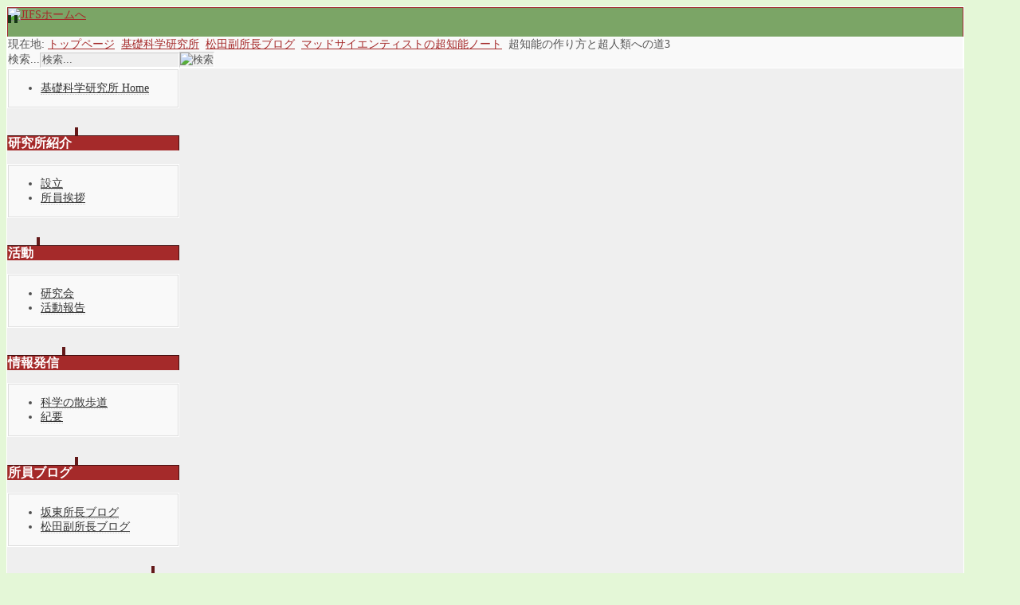

--- FILE ---
content_type: text/html; charset=utf-8
request_url: https://jein.jp/jifs/blog-matsuda/superintelligence/1857-note4.html
body_size: 8978
content:
<?xml version="1.0" encoding="utf-8"?><!DOCTYPE html PUBLIC "-//W3C//DTD XHTML 1.0 Transitional//EN" "http://www.w3.org/TR/xhtml1/DTD/xhtml1-transitional.dtd">
<html prefix="og: http://ogp.me/ns#" xmlns="http://www.w3.org/1999/xhtml" xml:lang="ja-jp" lang="ja-jp" >
<head>
	<meta name="designer" content="Juergen Koller - http://www.lernvid.com" />
<meta name="licence" content="Creative Commons 3.0" />
<link href="/templates/allrounder-j1.6/favicon.ico" rel="shortcut icon" type="image/x-icon" />


<!--- ADD CSS Files -->



	<link href="/templates/allrounder-j1.6/css/template.css" rel="stylesheet" type="text/css" media="all" />
	<link href="/templates/allrounder-j1.6/css/joomla.css" rel="stylesheet" type="text/css" media="all" />
	<link href="/templates/allrounder-j1.6/css/colors.css" rel="stylesheet" type="text/css" media="all" />
	<link href="/templates/allrounder-j1.6/css/lvdropdown.css" rel="stylesheet" type="text/css" media="all" />
	<link href="/templates/allrounder-j1.6/css/typo.css" rel="stylesheet" type="text/css" media="all" />
	<link href="/templates/allrounder-j1.6/css/modules.css" rel="stylesheet" type="text/css" media="all" />
			<link href="/templates/allrounder-j1.6/css/css3-effects.css" rel="stylesheet" type="text/css" media="all" />
	
<!--- Older Browser CSS -->
<!--[if IE 7]>
	<link href="/templates/allrounder-j1.6/css/ie7.css" rel="stylesheet" type="text/css" media="all" />
<![endif]-->
<!--[if lt IE 7]>
	<link href="/templates/allrounder-j1.6/css/ie5x6x.css" rel="stylesheet" type="text/css" media="all" />
<![endif]-->


<!--- ADD JavaScript Files -->

	<script type="text/javascript" src="/templates/allrounder-j1.6/js/jquery-1.7.2.min.js"></script>
	<script type="text/javascript">
		var jq = jQuery.noConflict();
	</script>
	<script type="text/javascript" src="/templates/allrounder-j1.6/js/lv-dropdown.js"></script>
	<script type="text/javascript" src="/templates/allrounder-j1.6/js/jq.easy-tooltip.min.js"></script>
	<script type="text/javascript" src="/templates/allrounder-j1.6/js/jq.easy-caption.min.js"></script>
	<script type="text/javascript" src="/templates/allrounder-j1.6/js/jq.corner.packed.js"></script>
	<script type="text/javascript" src="/templates/allrounder-j1.6/js/reflection.js"></script>
	<script type="text/javascript" src="/templates/allrounder-j1.6/js/effects.js"></script>


<!-- Layout parameters -->
	<style type="text/css">

	/* Template layout parameters */
	

	#wrapper {
		margin-top:5px;
	}
	#foot_container {
		margin-bottom:0px;
	}
	#topmenu ul.menu, #topmenu ul.menu li a, #topmenu ul.menu li span.separator {
		background-image: url('/templates/allrounder-j1.6/images/dropdown-smooth.png');
	}
	#topmenu ul.menu li.parent a, #topmenu ul.menu li.parent span.separator {
		background-image: url('/templates/allrounder-j1.6/images/menu-parent-smooth.png');
	}
	#topmenu ul.menu li.parent a:hover, #topmenu ul.menu li.parent span.separator:hover, 
	#topmenu ul.menu li#current.parent a, #topmenu ul.menu li#current.parent span.separator {
		background-image: url('/templates/allrounder-j1.6/images/menu-parent-hover-smooth.png');
	}
				.contentheading {
			background-image: none !important;
		    padding-left: 0px !important;
		    line-height: normal !important;
		}
		
</style>
<!-- Define fonts -->
	<style type="text/css">

	/* Template fonts */
	
	body {
		font-size:14px;

							font-family:Meiryo, &quot;ＭＳ Ｐゴシック&quot;, &quot;MS PGothic&quot;;
				line-height:1.3em;
	}

</style>
<!-- ADD own template colors -->
	<style type="text/css">

	/* Template colors */

	body {
		background-color: #E4F7D7;
		color: #555555;
	}
	span#copy a {
		color: #555555;
	}
	a, a:link, a:visited, a:active, a:focus {
		color: #A52A2A;
	}

	#wrapper, #foot_container {
		background-color: #EFEFEF;
		border: 1px solid #FFFFFF;
	}

	
	#header {
		background-color: #7BA566;
		border-top:1px solid #9C2828;
		border-left:1px solid #9C2828;	
		border-right:1px solid #9C2828;	
	}
	.heckl, .heckr {  
		border-top: 10px solid #153615;
	}

	#footer {
		background-color: #7BA566;
		border:1px solid #444444;
		border-bottom:2px solid #444444;
	}
	.feckl, .feckr {  
		border-bottom: 10px solid #153615;
	}
	#footer a#gotop {
		color: #9C2828;
	}
	#footermodule1234, #footermodule1234 a, #footermodule1234 ul.menu, #footermodule5, #footermodule5 a {
		color: #FFFFFF;
	}
	#subfoot {
		background-color: #9C2828;
		border-top:1px solid #FFFFFF;
		border-bottom:1px solid #222222;
	}
	.copytext {
		color: #FFFFFF;
	}

	#maincontent {
		background-color: #F9F9F9;
		border: 3px double #E9E9E9;
	}
	
	.item-page, .item, .leading-0, .leading-1, .leading-2, .leading-3, .leading-4, .leading-5 {
		background-color:#FFFFFF;
		border: 1px solid #E9E9E9;
	}

	.contentheading, .contentheading a {
		color: #484848 !important;
	}
	div.item-separator {
		border-bottom:3px double #EEEEEE !important;
	}

	#wrapper #leftcol h3.moduleh3, #wrapper #rightcol h3.moduleh3	 {
		background-color: #A52A2A;
		border-top:	1px solid #451111;
		color: #FFFFFF;
	}
	#wrapper #leftcol h3.moduleh3	 {
		border-left: 1px solid #A55245;
		border-right: 1px solid #451111;
	}
	#wrapper #rightcol h3.moduleh3	 {
		border-right: 1px solid #A55245;
		border-left: 1px solid #451111;
	}
	.h3eckl, .h3eckr {  
		border-top: 10px solid #631919;
	}

	#leftcol .module div.lvround-inner, #leftcol .module_menu div.lvround-inner, #leftcol .module_text div.lvround-inner, 
	#rightcol .module div.lvround-inner, #rightcol .module_menu div.lvround-inner, #rightcol .module_text div.lvround-inner {
		background-color: #F9F9F9;
		border: 1px solid #DDDDDD;
		color: #505050;
	}
	#subhead {
		background-color: #F9F9F9;
		border: 1px solid #FFFFFF;
	}
	.breadcrumbs, .breadcrumbs span {
		color: #555555;
	}
	#leftcol .module div div, #leftcol .module_menu div div, #leftcol .module_text div div, 
	#rightcol .module div div, #rightcol .module_menu div div, #rightcol .module_text div div {
		border: 1px solid #FFFFFF;
	}

	/**** Global Modules ****/

	div.module {
		color:#505050;
		background-color:#FFFFFF;
		border:1px solid #DDDDDD;
	}
	div.module h3.moduleh3 {
		background-color:#EFEFEF;
		border:1px solid #DDDDDD;
	}


	.input, .inputbox {
		color: #555555;
		background-color: #EFEFEF;
		border-top: 1px solid #CCCCCC;
		border-left: 1px solid #CCCCCC;
		border-right: 1px solid #FFFFFF;
		border-bottom: 1px solid #FFFFFF;
	}
	.input:hover, .inputbox:hover {
		color: #555555;
		background-color: #F9F9F9;
	}

	input.button, button.button, button.validate, .pagenav, ul.pagenav li a {
		color: #555;
		background-color: #efefef;
		color: #555555;
		background-color: #EFEFEF;
		border-top: 1px solid #CCCCCC;
		border-left: 1px solid #CCCCCC;
		border-right: 1px solid #FFFFFF;
		border-bottom: 1px solid #FFFFFF;
	}
	input.button:hover, button.button:hover, button.validate:hover, .pagenav, ul.pagenav li a:hover {
		color: #000000;
		background-color: #FFFFFF;
	}

	/**** Mainmenu with suffix: _menu ****/
	
	.module_menu ul.menu li a, .module_menu ul.menu li span.separator {
		color: #333333;
		border-bottom:1px dotted #CCCCCC;
	}
	.module_menu ul.menu li a:hover, .module_menu ul.menu li a:active, .module_menu ul.menu li a:focus {
		color: #000000!important;
	}
	.module_menu ul.menu li.current a {
		color: #000000;
	}
	.module_menu ul.menu li.current ul li a {
		color: #000000;
	}

	/**** Default Tooltips ****/

	.easy-tooltip-default {
		border: 1px solid #A6A7AB; 
		background-color: #F2F3F5; 
		color: #800000;
	}


</style>
<!-- ADD own dropdown-menu colors -->





<!-- math the width of the 3 columns -->
<style type="text/css">
	#leftcol {width: 18%;}
	#rightcol {width: 18%;}
	#content_outmiddle {width: 62%;}
	#content_outright {width: 81%;}
	#content_outleft {width: 81%;}
</style>

	<style rel="stylesheet" type="text/css" media="all">sup{
   vertical-align: baseline;
   position: relative;
   top: -1ex;
 } ;</style>	
	  <base href="https://jein.jp/jifs/blog-matsuda/superintelligence/1857-note4.html" />
  <meta http-equiv="content-type" content="text/html; charset=utf-8" />
  <meta name="keywords" content="あいんしゅたいん,einstein,科学,実験教室,知的人材,ネットワーク,アインシュタイン,京都,京都大学,京大,活用,NPO,理科,science,科学教室, e-learning," />
  <meta name="author" content="松田卓也" />
  <meta name="description" content="知的人材の活用を通じて、科学技術の発展に寄与することを目的に設立されたNPO法人です。" />
  <meta name="generator" content="Joomla! - Open Source Content Management" />
  <title>超知能の作り方と超人類への道3 - NPO法人 知的人材ネットワーク・あいんしゅたいん</title>
  <link href="/templates/allrounder-j1.6/favicon.ico" rel="shortcut icon" type="image/vnd.microsoft.icon" />
  <link href="https://jein.jp/component/search/?Itemid=645&amp;catid=194&amp;id=1857&amp;format=opensearch" rel="search" title="検索 NPO法人 知的人材ネットワーク・あいんしゅたいん" type="application/opensearchdescription+xml" />
  <link rel="stylesheet" href="https://cdnjs.cloudflare.com/ajax/libs/simple-line-icons/2.4.1/css/simple-line-icons.min.css" type="text/css" />
  <link rel="stylesheet" href="/components/com_k2/css/k2.css?v=2.8.0" type="text/css" />
  <script src="https://cdnjs.cloudflare.com/ajax/libs/jquery/1.9.1/jquery.min.js" type="text/javascript"></script>
  <script src="/media/k2/assets/js/k2.frontend.js?v=2.8.0&amp;sitepath=/" type="text/javascript"></script>
  <script src="/media/system/js/mootools-core.js" type="text/javascript"></script>
  <script src="/media/system/js/core.js" type="text/javascript"></script>
  <script src="/media/system/js/caption.js" type="text/javascript"></script>
  <script type="text/javascript">
window.addEvent('load', function() {
				new JCaption('img.caption');
			});
  </script>
 
</head>
<body>
			<div id="wrapper" style="max-width:1200px;">
							
		
			<div id="header_container">
				
				<div id="header">
								
								
					<div id="logo">
																
							<a class="medialogo" href="/jifs.html"><img alt="JIFSホームへ" src="/images/jifs/header.png"/></a>
																							</div>	
								
					<span class="heckl">&nbsp;</span>
					<span class="heckr">&nbsp;</span>
				</div>
						
				
		
									</div>
					<div id="subhead">
					            	
<div class="breadcrumbs">
<span class="showHere">現在地: </span><a href="/" class="pathway">トップページ</a> <img src="/media/system/images/arrow.png" alt=""  /> <a href="/jifs.html" class="pathway">基礎科学研究所</a> <img src="/media/system/images/arrow.png" alt=""  /> <a href="/jifs/blog-matsuda.html" class="pathway">松田副所長ブログ</a> <img src="/media/system/images/arrow.png" alt=""  /> <a href="/jifs/blog-matsuda/superintelligence.html" class="pathway">マッドサイエンティストの超知能ノート</a> <img src="/media/system/images/arrow.png" alt=""  /> <span>超知能の作り方と超人類への道3</span></div>

													<div id="search">
			             <form action="/jifs/blog-matsuda/superintelligence.html" method="post">
	<div class="search">
		<label for="mod-search-searchword">検索...</label><input name="searchword" id="mod-search-searchword" maxlength="20"  class="inputbox" type="text" size="20" value="検索..."  onblur="if (this.value=='') this.value='検索...';" onfocus="if (this.value=='検索...') this.value='';" /><input type="image" value="検索" class="button" src="/templates/allrounder-j1.6/images/searchButton.gif" onclick="this.form.searchword.focus();"/>	<input type="hidden" name="task" value="search" />
	<input type="hidden" name="option" value="com_search" />
	<input type="hidden" name="Itemid" value="645" />
	</div>
</form>

					</div>
							</div>
				<div id="container">
							
		
							<div id="leftcol">
		             	<div class="module-outer_menu">
				<div class="module_menu">
			<div>
				<div>
					<div class="lvround-inner">
						
<ul class="menu">
<li class="item-551 alias-parent-active"><a href="/jifs.html" >基礎科学研究所 Home</a></li></ul>
					</div>
				</div>
			</div>
		</div>
		<div class="clr"></div>
		<span class="shadow-left">&nbsp;</span>
		<span class="shadow-right">&nbsp;</span>
	</div>
		<div class="module-outer_menu">
					<h3 class="moduleh3"><strong>研究所紹介</strong>
				<span class="h3eckl">&nbsp;</span>
			</h3>
				<div class="module_menu">
			<div>
				<div>
					<div class="lvround-inner">
						
<ul class="menu">
<li class="item-539"><a href="/jifs/establishment.html" >設立</a></li><li class="item-536"><a href="/jifs/greeting.html" >所員挨拶</a></li></ul>
					</div>
				</div>
			</div>
		</div>
		<div class="clr"></div>
		<span class="shadow-left">&nbsp;</span>
		<span class="shadow-right">&nbsp;</span>
	</div>
		<div class="module-outer_menu">
					<h3 class="moduleh3"><strong>活動</strong>
				<span class="h3eckl">&nbsp;</span>
			</h3>
				<div class="module_menu">
			<div>
				<div>
					<div class="lvround-inner">
						
<ul class="menu">
<li class="item-542 parent"><a href="/jifs/workshop.html" >研究会</a></li><li class="item-544"><a href="/jifs/activity-report.html" >活動報告</a></li></ul>
					</div>
				</div>
			</div>
		</div>
		<div class="clr"></div>
		<span class="shadow-left">&nbsp;</span>
		<span class="shadow-right">&nbsp;</span>
	</div>
		<div class="module-outer_menu">
					<h3 class="moduleh3"><strong>情報発信</strong>
				<span class="h3eckl">&nbsp;</span>
			</h3>
				<div class="module_menu">
			<div>
				<div>
					<div class="lvround-inner">
						
<ul class="menu">
<li class="item-548"><a href="/jifs/scientific-topics.html" >科学の散歩道</a></li><li class="item-582"><a href="/jifs/bulletin.html" >紀要</a></li></ul>
					</div>
				</div>
			</div>
		</div>
		<div class="clr"></div>
		<span class="shadow-left">&nbsp;</span>
		<span class="shadow-right">&nbsp;</span>
	</div>
		<div class="module-outer_menu">
					<h3 class="moduleh3"><strong>所員ブログ</strong>
				<span class="h3eckl">&nbsp;</span>
			</h3>
				<div class="module_menu">
			<div>
				<div>
					<div class="lvround-inner">
						
<ul class="menu">
<li class="item-549"><a href="/jifs/blog-bando.html" >坂東所長ブログ</a></li><li class="item-550 alias-parent-active parent"><a href="/jifs/blog-matsuda.html" >松田副所長ブログ</a></li></ul>
					</div>
				</div>
			</div>
		</div>
		<div class="clr"></div>
		<span class="shadow-left">&nbsp;</span>
		<span class="shadow-right">&nbsp;</span>
	</div>
		<div class="module-outer_menu">
					<h3 class="moduleh3"><strong>あいんしゅたいんページ</strong>
				<span class="h3eckl">&nbsp;</span>
			</h3>
				<div class="module_menu">
			<div>
				<div>
					<div class="lvround-inner">
						
<ul class="menu">
<li class="item-552"><a href="/" >トップページ</a></li><li class="item-553"><a href="/sitemap.html" >サイトマップ</a></li></ul>
					</div>
				</div>
			</div>
		</div>
		<div class="clr"></div>
		<span class="shadow-left">&nbsp;</span>
		<span class="shadow-right">&nbsp;</span>
	</div>
	
				</div>
					
		    <div id="content_outleft">
					
		
				<div id="maincontent">
					
<div id="system-message-container">
</div>						
					<div class="item-page">

	<h2 class="contentheading">
			超知能の作り方と超人類への道3		</h2>





<a class="article-detailer">詳細</a>
	<dl class="article-info">
	<dt class="article-info-term">詳細</dt>
	<dd class="published">
	2021年3月30日（火曜）17:55に公開	</dd>
	<dd class="createdby">
				作者: 松田卓也		</dd>
	</dl>




<p><span>シンギュラリティを起こして超知能を作るためには、大脳新皮質で働いている基本的なアルゴリズムであるマスターアルゴリズムを解明しなければならない。アルゴリズムとは計算手順のことだ。それが一度、解明されて汎用人工知能ができれば、あとはそれを強力なものにして超知能を作ることができる。</span></p>
<p>超知能ができれば世界は変わる。その知識を獲得した組織は世界覇権を握れる。世界を支配できるのである。それほど重大な問題であると私は考えている。どこがそれに成功するであろうか。当面の候補者は米国のGAFAと呼ばれるIT企業、グーグル、アマゾン、フェイスブック、アップルか中国であろう。ちなみに英国のディープマインド社はグーグルの配下にある。</p>
<p>今回は大脳新皮質で働いているマスターアルゴリズムの候補としてベイズ脳理論の話をする。そのためにベイズ統計、ベイズ確率の話をする。なぜなら脳はベイズ確率に基づくベイズ的推論をする機械であると私は思うからだ。</p>
<p>まず脳の存在理由と目的について考えてみよう。いやその前に生命の目的について考えよう。普通言われることは、生命の目的は自己の保存と種族の保存である。しかしその考えは正しいだろうか。つまり自然は生命に自己保存と種族保存を命じたのだろうか。私はそうは思わない。むしろ種族保存に成功したものだけが生き残っているに過ぎないと思う。ダーウィン的な適者生存である。その種族保存のためにはまず自己保存をしなければならない。自己保存できない個体は死んでしまって種族保存ができないからだ。つまり自己保存と種族保存は生命の目的というよりは、結果ではないだろうか。</p>
<p>つぎに脳・神経系の存在目的について考えてみよう。そもそも脳・神経系は生命の自己保存と種族保存のために必須かというと、そんなことはない。細菌やウイルスや植物は神経系も脳もないが、非常に繁栄している。しかし一部の動物は、細菌やウイルスよりも複雑なものに進化した。その場合、餌をえる活動を合理化したい。また効率的に外敵から逃れたい、適切な生殖相手を探したい。そのために脳・神経系ができたのだと思う。</p>
<p>動物は、外界を正しく認識して餌を獲得すること、外敵から逃れること、生殖相手を探すことなどを合理的、効率的に行わねばならない。脳・神経系はそれらの活動を上手くこなすための器官だと考えよう。そう考えると、外界を正しく認識した動物のみが生き残る。そのようなダーウィン的な適者生存の結果として、脳・神経系の高度な機能が生まれてきたのであろう。</p>
<p>まとめると脳・神経系は外界を正しく認識して、動物が生存・生殖のために最適な行動をするための器官である。だとすると、いかにして正しく外界を認識するか、その方法が問題になる。</p>
<p>ここで話を一転して確率の話をする。なぜかと言うと、脳のマスターアルゴリズムを理解するためにはそれが必要だからだ。現在、確率論の世界には二種類の確率があり、ある意味、競い合っている。頻度主義の確率とベイズ確率である。頻度主義の確率とは、普通我々が学校で習う確率である。例えば10円玉をテーブルに投げた場合、表が出る確率は1/2、裏が出る確率も1/2であると言われる。その意味は、硬貨投げをなんどもした場合、例えば1万回硬貨を投げた場合、ほぼ5千回は表が出て、残りのほぼ5千回は裏が出るということだ。もっともきっちりと5千回ということはないが、だいたいその程度であろう。このような意味での確率を頻度主義の確率と呼ぶ。頻度主義の確率は何度も試行できる場合の確率である。</p>
<p>ところが例えば明日雨が降る確率が50%だと天気予報が言ったとしよう。しかし明日はまだきていないのだから、明日雨が降る場合が例えば5千回で、雨が降らない場合が5千回ということはない。つまり明日雨が降る確率は、頻度主義では説明できない種類の確率である。これがベイズ確率である。明日雨が降る確率が50%といっても、気象庁はそう予報をするかもしれないが、別の気象予報士は別の予報をするかもしれない。ベイズ確率は気象予報士が、明日雨の降る確率は50%だと思うという主観的なものなのだ。頻度主義の確率は客観的な確率であり、ベイズ確率は主観が入るのだ。</p>
<p>科学的であるべき確率に主観が入るとはどういうことか。競馬の予想のほうがわかりやすい。ある馬が一位になる確率が80%であるといったとすれば、それは競馬予想をしている人がそう思うということなのだ。仮に勝ち馬のかけをした場合を考える。ここにかけのオッズという概念がある。オッズとは起きる確率を起きない確率で割った値だ。例えば絶対に起きると思えば、つまり確率が1ならオッズは1割る0で無限大になる。絶対に起きないと思えば、つまり確率が0と思えばオッズは0割る1で0になる。つまりオッズにしたがって最適な掛け金が変わる。八百長をして絶対勝つと分かっていれば、オッズは無限大だから、有り金全部投じれば良いわけだ。</p>
<p>ベイズ確率の名前のベイズとは18世紀の英国の牧師であったトーマス・ベイズから来ている。彼は牧師であるとともに、数学者でもあった。彼の理論は死後に友人により発表された。しかしベイズ確率の理論をきちんと数学的に論じたのは、18世紀から19世紀にかけて活躍したフランスの有名な数学者のラプラスである。ラプラスは数学者であり物理学者でもあった。ちなみにラプラスはナポレオンに仕えたことでも知られている。</p>
<p>ところがラプラス以後、ベイズ確率は20世紀の後半に至るまでほとんど顧みられなかった。確率といえば頻度主義の確率であった。学校でも頻度主義の確率しか教えない。教科書もそれしか書いていない。というのも、科学は客観的であるべきなのに、主観が入るベイズ確率はおかしいと言う強い批判があったからだ。しかし21世紀に入り、ベイズ確率は極めて重要なものであることがわかって来た。</p>
<p>実はベイズ確率の公式自身は簡単なのだが、それを正しく計算するのが大変なのだ。21世紀に入り、その数学理論が整備されたこと、コンピュータの発達により複雑な計算が迅速にできるようになったことなどがあり、ベイズ確率の理論は長足の進歩をとげた。私にとってベイズ確率理論が重要なのは、脳はベイズ確率の計算をする機械であると思っているからだ。超知能を作るためにはベイズ確率の理論は避けて通れないと思っている。</p>
<p>ベイズ確率の公式はそんなに難しくはないのだが、口で言うのは難しいので、ここでは詳細には言及しない。しかし重要な点は、ある物事が起きる確率を計算するために、その物事の起こりやすさをあらかじめ知っている必要があるということだ。物事が起きる確率を知りたいのに、その確率を予め知っているとはどう言うことか。それは事前の予備知識である。それを事前確率という。ベイズの公式は事前確率を使って、事後確率を計算する公式なのだ。事前の知識が正確であるほど、当然のことながら事後の確率も正確になる。</p>
<p>ベイズ確率と脳になんの関係があるのか。脳は外界を目で見る視覚、耳で聞く聴覚、皮膚で感じる触覚、鼻で嗅ぐ嗅覚、舌で味わう味覚という五感を駆使して外界を正しく知覚して、最も適切な行動をとろうとしている。</p>
<p>例えば視覚を考えると、外界に存在するものは三次元の立体的な物体である。ところがそれが目の網膜に映った像は二次元である。脳はこの二次元像から、元の3次元像を復元しなければならない。また物体までの距離や大きさを判断しなければならない。私は脳はそれをベイズ推論で行っていると思う。ベイズ推論をするためには、事前確率が必要になる。事前確率は事前知識とも呼ばれ、外界の物体がどのようなものなのかを予め知っていることだ。例えばコップを掴もうとした場合に、コップまでの距離を正しく推定できないと掴めない。そのためにはコップの大きさがどれくらいかを予め知っている必要がある。このように我々は外部世界のモデルを脳内に持っているのだ。それを世界モデルと呼ぶ。ベイズ理論的には生成モデルと呼ぶ。ようするに我々は脳内に、世界のミニチュアモデルを持っているのだ。それと網膜像などの知覚刺激と比較して、正しい推定を下すのである。これがベイズ脳理論である。</p>
<p>脳内に世界モデルがあると言ったが、それはどのようにして作られたのだろうか。哺乳類でない、たとえばカエルなどの両生類や爬虫類では、世界モデルを予め持って生まれてくる。これを本能という。本能の世界モデルは変更がきかないので、爬虫類や両生類の行動はワンパターンである。つまり行動は決まりきっていて融通がきかない。しかし哺乳類などの高度な生物は、生まれてからの経験で脳内に世界モデルを構築していくので融通が効くのだ。</p>
<p>人間の赤ん坊も生まれたばかりの時は、脳内に世界モデルをほとんど持たない。例えばものを見ると言った基本的なことすら赤ん坊はできないのだ。ものを見るのも生まれてからの練習である。赤ん坊はいろんなものを触ったり、舐めたり、落としたりして経験を積んで脳内に世界モデルを作っていくのだ。その脳内モデルは具体的には神経細胞間の結合、つまりコネクトームで表現される。脳を模擬した人工知能も様々な経験を積ませて、人工知能内部に世界モデルを構築しなければならない。初めからうまく動くわけではないのだ。</p>
<p>汎用人工知能のためのマスターアルゴリズムの概要は以上のようなものだと私は思う。しかしそれは数学的に極めて難解で高度な理論である。まだ世界の誰も、そんなプログラムを書いた人はいない。誰が世界一番乗りで、マスターアルゴリズムを解明するか。世界の運命がかかっているのだ。私は京都の鴨川近くにある秘密研究所でマスターアルゴリズムを求めて、日夜研究している。</p>
<p>シンギュラリティを起こすには、汎用人工知能を作る必要がある。そのためには大脳新皮質で働いている計算手順であるマスターアルゴリズムを解明しなければならない。私は、それはベイズ脳理論だと思っている。それが完全に解明されれば、ライト兄弟が飛行機を作ったように、超知能が作れるのだ。そうすれば世界覇権が握れる。</p> 
				<ul class="pagenav">
					<li class="pagenav-prev">
						<a href="/jifs/blog-matsuda/superintelligence/1858-note5.html" rel="prev">&lt; 前へ</a>
					</li>
					<li class="pagenav-next">
						<a href="/jifs/blog-matsuda/superintelligence/1856-note3.html" rel="next">次へ &gt;</a>
					</li>
				</ul>
	
</div>

				</div>
				<div class="clr"></div>
				<span class="shadow-left">&nbsp;</span>
				<span class="shadow-right">&nbsp;</span>
					
		
			</div>
				
			<div class="clr"></div>
		</div>
			
		
		
		<div class="clr"></div>
	</div>
			<div id="foot_container" style="max-width:1200px;">
					
		
		
							
	
			
			<div id="subfoot">
								
					<div class="copytext">&copy; NPO法人 知的人材ネットワーク・あいんしゅたいん (JEin). All Rights Reserved</div>
							</div>
					
	
		<div class="clr"></div>
			<div id="footer">
				<div class="footer-inner">
					<span class="feckl">&nbsp;</span>
					<span class="feckr">&nbsp;</span>
					<div id="scroll_up"> <a href="#" class="lv-tooltip" id="gotop" title="先頭に戻る">&uarr;&uarr;&uarr;</a></div>
										</div>
				<div class="footer-bottom">
									
				  		<span id="date">2026年1月21日（水曜）</span>
								  		<span id="copy"><a href="http://www.lernvid.com" title="Joomla Templates" target="_blank">Template designed by LernVid.com</a></span>
				</div>
			</div>		
		<div class="clr"></div>
	</div>	
		
</body>
</html>